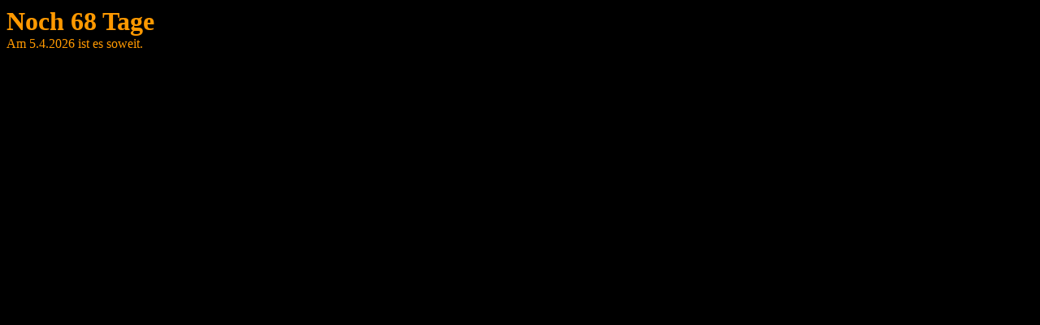

--- FILE ---
content_type: text/html
request_url: http://osterfeuer-langendorf.de/frmTopLeft.htm
body_size: 214
content:
<html>
<style type="text/css">
<!--
.Text {
	font-family: Calibri;
}
-->
</style>
<body bgcolor="#000000" text="#FF9900" class="Text">
</html>
<script language="JavaScript" src="Scripte/jsOSTERN.js"></script>
<script language="javascript">

document.write(getOstern());

</script>

--- FILE ---
content_type: application/javascript
request_url: http://osterfeuer-langendorf.de/Scripte/jsOSTERN.js
body_size: 970
content:
// Ermittelt Ostersonntag
function getOstern() {
var date=new Date();	
var time = date.getTime();
var month = date.getMonth();

var p,j,n,q,p,r,x,y,a,b,c,d,e;

// date.getMonth fängt bei 0 an zu zählen -> Januar = 0, März = 2, Dezember = 11
	if (month <= 3)  
		{j = date.getFullYear();}
	else
		{
		j = date.getFullYear() + 1;
		date.setYear(date.getFullYear() + 1);
		}

	p = parseInt(j / 100);

	n = parseInt(j % 100);

	q = parseInt(p / 3);

	r = parseInt(p / 4);

	x = parseInt((15 + p - q - r) % 30);

	y = parseInt((p - r + 4) % 7);

	a = parseInt(j % 19);

	b = parseInt(j % 4);

	c = parseInt(j % 7);

	d = parseInt((19 * a + x) % 30);

	e = parseInt((2 * b + 4 * c + 6 * d + y) % 7);

	if (d == 29 && e == 6) 
		{	
	  	date.setMonth(04);
	  	date.setDate(19);
		}
	else if (d == 28 && e == 6) 
		{
	  	date.setMonth(04);
	  	date.setDate(18);
		}
	else
		{
		if ((22 + d + e) > 31) 
			{
	  		date.setMonth(04);
	  		var TempDay = d + e - 9;
	  		date.setDate(TempDay);
			}
		else
         		{
		  	date.setMonth(03);
		  	var TempDay = 22 + d + e;
		  	date.setDate(TempDay);
			}
		}


	var diff=parseInt((date.getTime()-time)/(1000*60*60*24)) -30;

	// Wenn Ostern auf den 31.03 fällt, gibt getDate und getMonth 01.04 aus
	if (TempDay == 31) 
		{var dOstern = "31.03" + "." + j;}
	else
		{var dOstern = date.getDate() + "." + date.getMonth() + "." + j;}
 	

	// Wenn Monat > April, d.h. Ostern wird fürs nächste Jahr berechnet, muss ein Tag abgezogen werden
	//if (month > 3) diff = diff - 1; 

	if (diff == 0)
		{var sText = ("<b><font size=6>" + "Ostersonntag" + "</font></b><br>" + "Heute wird um ca. 20:30 Uhr das Osterfeuer niedergebrannt!");}
	else if	(diff == 1)	
		{var sText = ("<b><font size=6>" + "Morgen" + "</font></b><br>" + "brennt um ca. 20:30 Uhr das geilste Osterfeuer im Wendland!");}
	else if	(diff == 2)	
		{var sText = ("<b><font size=6>" + "Übermorgen" + "</font></b><br>" + "brennt um ca. 20:30 Uhr das geilste Osterfeuer im Wendland!");}
	else if	(diff == 7)	
		{var sText = ("<b><font size=6>" + "In 1 Woche" + "</font></b><br>" + "Am " + dOstern + " ist es soweit.");}
	else if	(diff == 14)	
		{var sText = ("<b><font size=6>" + "In 2 Wochen" + "</font></b><br>" + "Am " + dOstern + " ist es soweit.");}
	else if	(diff == 21)	
		{var sText = ("<b><font size=6>" + "In 3 Wochen" + "</font></b><br>" + "Am " + dOstern + " ist es soweit.");}
	else if	(diff == 28)	
		{var sText = ("<b><font size=6>" + "In 4 Wochen" + "</font></b><br>" + "Am " + dOstern + " ist es soweit.");}
	else if	(diff >= 3)	
		{var sText = ("<b><font size=6>" + "Noch " + diff + " Tage" + "</font></b><br>" + "Am " + dOstern + " ist es soweit.");}
	else if (diff == -1)
		{var sText = ("<b><font size=6>" + "Gestern" + "</font></b><br>" +"brannte das geilste Osterfeuer im Wendland!");}
	else
		{var sText = ("<b><font size=6>" + "Ostern" + "</font></b><br>" + "war vor " + (-diff) + " Tagen!");}

	// Rückgabe an getOstern
	return sText;
}
